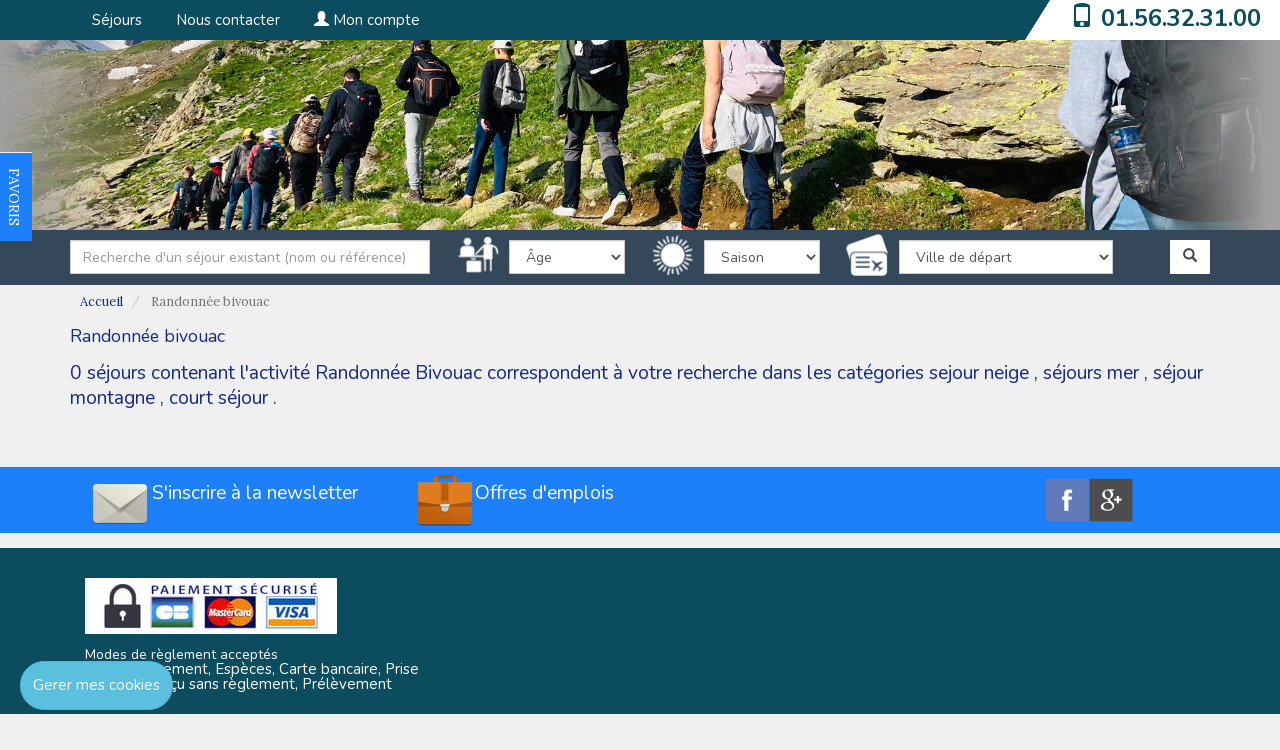

--- FILE ---
content_type: text/html; charset=UTF-8
request_url: https://reservations.kolo-vacances.com/randonnee-bivouac?currentPage=1&nbSejours=5&sortByPrice=up&nbSejourPage=10
body_size: 52830
content:
<!DOCTYPE html>
<html lang="fr">
<head>
		<meta charset="utf-8">
	<meta http-equiv="X-UA-Compatible" content="IE=edge">
	<title>Retrouvez tout l'offre de Randonnée Bivouac sur le site de KOLO VACANCES</title>
	<meta name="viewport" content="width=device-width, initial-scale=1">
	<meta name="description" content="">
	<meta name="author" content="KOLO VACANCES">
		    					<meta name="robots" content="index, follow"/>
		
            <link rel="canonical" href="https://reservations.kolo-vacances.com/randonnee-bivouac">    		
				
	
	<link rel="canonical" href="https://reservations.kolo-vacances.com/randonnee-bivouac">	<!-- Bootstrap css-->
	<link href="/assets/bootstrap/css/bootstrap.min.css" rel="stylesheet"
		  type="text/css">
	<link rel="stylesheet" href="/assets/select2-3.4.5/select2.css"/>
	<link rel="stylesheet"
		  href="/assets/bootstrap/sb-admin/css/ui-css/jquery.ui.datepicker.min.css"/>
	<!-- Fonts Charte -->
	<link href="/assets/bootstrap/fonts/font.css" rel="stylesheet" type="text/css">
	<link href="/assets/bootstrap/fonts/font-awesome.min.css" rel="stylesheet"
		  type="text/css">
	<link href="/assets/bootstrap/css/dataTables.css" rel="stylesheet" type="text/css">
		<link href='https://fonts.googleapis.com/css?family=Nunito:400,300,700'
		  rel='stylesheet' type='text/css'>
	<link href='https://fonts.googleapis.com/css?family=Lora:400,700'
		  rel='stylesheet' type='text/css'>
	<!-- Style Custom CSS -->
													<link href="/assets/template/default/style.css" rel="stylesheet" type="text/css">
					<link href="/assets/template/config/style_config.css" rel="stylesheet" type="text/css">
										<link rel="shortcut icon" href="/assets/template/config/13508182235c800873613d13.80515410.jpg"/>
				<link href="/assets/css/univers.css" rel="stylesheet" type="text/css">
	
		<!--<link href="/assets/css/styles-mutu.css" rel="stylesheet" type="text/css">-->
	<!-- HTML5 Shim and Respond.js IE8 support of HTML5 elements and media queries -->
	<!-- WARNING: Respond.js doesn't work if you view the page via file:// -->
	<!--[if lt IE 9]>
	<script src="https://oss.maxcdn.com/html5shiv/3.7.2/html5shiv.min.js"></script>
	<script src="https://oss.maxcdn.com/respond/1.4.2/respond.min.js"></script>
	<![endif]-->
			            <script type="application/ld+json">
            [
                {
                    "@context": "http://schema.org",
                    "@type": "Product",
				    "url" : "https://reservations.kolo-vacances.com/randonnee-bivouac?currentPage=1&amp;nbSejourPage=10&amp;nbSejours=5&amp;sortByPrice=up",
                    "additionalType" : [""],
                    "brand" : "KOLO VACANCES",
                    "name" : "KOLO VACANCES",
                    "logo" : "assets/img/uploads/organisateur/35-83206-LOGO-KOLO-SOUS.png",
				                        "description" : "",
                    "sku" : "Randonnée Bivouac",
                    "image" : "",                    "offers": {
                        "@type": "AggregateOffer",
                        "highPrice": "1020.00",
                        "lowPrice": "1020.00",
                        "offerCount": "0",
                        "offers": [
                                                    ],
                        "priceCurrency" : "EUR"
                    },
				    "mpn": []
                                    },
                {
                    "@context": "http://schema.org",
                    "@type": "webPage",
                                        "breadcrumb" : "Accueil > Randonnée bivouac"
                                    }
            ]
        </script>
    	
	<style>
		.newMenu .dropdown-menu .sub-menu {
			left: 100%;
			position: absolute;
			top: 0;
			visibility: hidden;
			margin-top: -1px;
		}
		
		.newMenu .dropdown-menu li:hover .sub-menu {
			visibility: visible;
		}
		
		.newMenu .dropdown:hover .dropdown-menu {
			display: block;
		}
		
		.actuBrochureContainer {
			height: 467px;
		}
		
		.actuBrochureContainer > div, .actuBrochureContainer > div > div {
			height: 100%;
		}
		
		.actuBrochureContainer > div > div {
			padding-top: 10%;
		}
		
		.imgBrochure {
			margin: auto;
			max-height: 80%;
		}
		
		.imgActus {
			margin: auto;
			max-height: 70%;
		}
		
		@media (max-width: 767px) {
				/* xs */
			.bgimage-inside {
				padding-top: 22%;
				position: relative;
			}
			
			.container-logo {
				position: absolute;
				top: 50px;
			}
			
			/* Module tÃ©lÃ©phone top droit */
			.telephone {
				background: #ffffff none repeat scroll 0 0;
				color: #0b4c5f;
				font-size: 1.5em;
				font-weight: bold;
				margin-right: -15px;
				padding-bottom: 7px;
				padding-top: 1px;
				text-align: center;
				width: 230px;
			}
			
			/* Biseau bandeau tÃ©lÃ©phone */
			.biseau {
				border-color: transparent transparent #FFFFFF;
				border-style: solid;
				border-width: 0 0 42px 25px;
				float: left;
				height: 0;
				margin-right: 0;
				padding: 0;
				position: relative;
			}
			
			.espace-liens {
				color: #fff;
				display: block;
				font-size: 0.9em !important;
				line-height: 20px;
				margin-top: 13px;
				text-align: left !important;
			}
			
			
			.actuBrochureContainer {
				height: auto;
			}
			
			.actuBrochureContainer > div, .actuBrochureContainer > div > div {
				height: auto;
			}
			
			.actuBrochureContainer > div > div {
				padding-top: 10%;
			}
			
			.imgBrochure {
				margin: auto;
				max-height: 250px;
			}
			
			.imgActus {
				margin: auto;
				max-height: 250px;
			}
			.telLayout {
				line-height: 44px;
			}
		}
		
		@media (min-width: 768px) and (max-width: 991px) {
			/* sm */
			.container-logo {
				position: absolute;
				top: 50px;
			}
			
			/* Module tÃ©lÃ©phone top droit */
			.telephone {
				background: #FFFFFF none repeat scroll 0 0;
				color: #0B4C5F;
				font-size: 1.5em;
				font-weight: bold;
				margin-right: -15px;
				padding-top: 1px;
				padding-bottom: 7px;
				text-align: center;
				width: 230px;
			}
			
			/* Biseau bandeau tÃ©lÃ©phone */
			.biseau {
				border-color: transparent transparent #FFFFFF;
				border-style: solid;
				border-width: 0 0 42px 25px;
				float: left;
				height: 0;
				margin-right: 0;
				padding: 0;
				position: relative;
			}
			
			/* nav bar collapse */
			.navbar-header {
				float: none;
			}
			
			.navbar-toggle {
				display: block;
			}
			
			.navbar-collapse {
				border-top: 1px solid transparent;
				box-shadow: inset 0 1px 0 rgba(255, 255, 255, 0.1);
			}
			
			.navbar-collapse.collapse {
				display: none !important;
			}
			
			.navbar-nav {
				float: none !important;
				margin: 7.5px -15px;
			}
			
			.navbar-nav > li {
				float: none;
			}
			
			.navbar-nav > li > a {
				padding-top: 10px;
				padding-bottom: 10px;
			}
			
			.navbar-text {
				float: none;
				margin: 15px 0;
			}
			
			/* since 3.1.0 */
			.navbar-collapse.collapse.in {
				display: block !important;
			}
			
			.collapsing {
				overflow: hidden !important;
			}
			
			.espace-liens {
				color: #fff;
				display: block;
				font-size: 0.9em !important;
				line-height: 20px;
				margin-top: 13px;
				text-align: left !important;
			}
			
			.actuBrochureContainer {
				height: auto;
			}
			
			.actuBrochureContainer > div, .actuBrochureContainer > div > div {
				height: auto;
			}
			
			.actuBrochureContainer > div > div {
				padding-top: 10%;
			}
			
			.imgBrochure {
				margin: auto;
				max-height: 250px;
			}
			
			.imgActus {
				margin: auto;
				max-height: 250px;
			}
			
		}
		
		@media (min-width: 992px) and (max-width: 1199px) {
			/* md */
			.header {
				background-size: 100% auto !important;
				padding-top: 10% !important;
			}
			
			.bgimage-inside {
				padding-top: 8%;
				position: relative;
			}
			
			.logo-other-screens {
				top: 50px;
				margin-left: -15px;
			}
			
			.container-logo {
				position: absolute;
				top: 50px;
			}
			
			/* Module tÃ©lÃ©phone top droit */
			.telephone {
				background: #FFFFFF none repeat scroll 0 0;
				color: #0B4C5F;
				font-size: 1.5em;
				font-weight: bold;
				margin-right: -15px;
				padding-top: 1px;
				padding-bottom: 2px;
				text-align: center;
				width: 220px;
			}
			
			/* Biseau bandeau tÃ©lÃ©phone */
			.biseau {
				border-color: transparent transparent #ffffff;
				border-style: solid;
				border-width: 0 0 37px 15px;
				float: left;
				height: 0;
				margin-right: 0;
				padding: 0;
				position: relative;
			}
			
			.espace-liens {
				color: #fff;
				display: block;
				font-size: 1.1em !important;
				line-height: 20px;
				margin-top: 13px;
				text-align: left !important;
			}
			
		}
		
		@media (min-width: 1200px) {
			/* lg */
			.header {
				background-size: 100% auto !important;
				padding-top: 10% !important;
			}
			
			.bgimage-inside {
				padding-top: 8%;
				position: relative;
			}
			
			.logo-other-screens {
				top: 50px;
				margin-left: -15px;
			}
			
			.container-logo {
				position: absolute;
				top: 50px;
			}
			
			.menu-top-header {
				margin-left: 20px;
			}
			
			/* Module tÃ©lÃ©phone top droit */
			.telephone {
				background: #FFFFFF none repeat scroll 0 0;
				color: #0B4C5F;
				font-size: 1.5em;
				font-weight: bold;
				margin-right: -15px;
				padding-top: 1px;
				padding-bottom: 5px;
				text-align: center;
				width: 230px;
			}
			
			/* Biseau bandeau tÃ©lÃ©phone */
			.biseau {
				border-color: transparent transparent #FFFFFF;
				border-style: solid;
				border-width: 0 0 40px 25px;
				float: left;
				height: 0;
				margin-right: 0;
				padding: 0;
				position: relative;
			}
			
			.espace-liens {
				color: #fff;
				display: block;
				font-size: 1.2em !important;
				line-height: 20px;
				margin-top: 13px;
				text-align: left !important;
			}
			
			.service-bar-mid-item-1 {
				padding-left: 20px;
			}
			
			.service-bar-mid-item-2 {
				padding-left: 20px;
			}
			
		}
			
	</style>
</head>
<body data-spy="scroll" data-target="navbar-defile">
	<input type="hidden" id="gtm" value="&quot;&quot;"/>
	<div id="gtm-insert">

	</div>
	<input type="hidden" id="codetracking" value="&quot;&quot;"/>
	<input type="hidden" id="gtmHeader" value="&quot;&quot;"/>






<!-- CONTAINER PRINCIPAL -->
<div id="wrapper" class="container-fluid">
	<!-- HEADER -->
	<header class="fixe row">
		<div class="header">
			
			<!-- BARRE MENU -->
			<nav class="navbar-default" role="navigation" id="navbar-defile">
				<div class="container">
					<!-- Navbar-header -->
					<div class="navbar-header">
						<div class="bouton-mobile">
							<button class="navbar-toggle bandeauBgColorTwo" type="button" data-toggle="collapse"
									data-target="#menu-navigation">
  								<span class="sr-only">
  									Toggle navigation
  								</span>
								<span class="icon-bar">
  								</span>
								<span class="icon-bar">
  								</span>
								<span class="icon-bar">
  								</span>
							</button>
						</div>
					</div><!-- End Navbar-header -->
					<input type="hidden" id="userType"
						   value=""/>
					
																															<div class="collapse navbar-collapse newMenu" id="menu-navigation">
								<!-- Navbar-collapse -->
								<ul class="nav navbar-nav">
																			
																					<li class="menu-top-header">
												<a href="https://reservations.kolo-vacances.com/sejour-ete-2019-1"><span class=""></span>
													Séjours
												</a>
											</li>
																			
																			
																					<li class="menu-top-header">
												<a href="https://reservations.kolo-vacances.com/nous-contacter.html"><span class=""></span>
													Nous contacter
												</a>
											</li>
																			
																		
									<li class="menu-top-header">
																				<a href="/espace-personnel/connexion.html"
										   class=""><span class="glyphicon glyphicon-user"></span>
																							Mon compte
																					</a>
									</li>
									<li>
																			</li>
								</ul>
															</div><!-- End navbar-collapse -->
															</div>
			</nav>
			
			<!-- Top bandeau -->
			<div id="bandeau" class="bandeau pull-right col-sm-12 col-xs-12 col-md-12 col-lg-12">
				<div class="biseau"></div>
												
				<div class="telephone pull-right colorBandeauOne bandeauTelephone"><span
							class="glyphicon glyphicon-phone hidden-xs hidden-sm colorBandeauOne"></span> <span
							class="colorBandeauOne"><a class="colorBandeauOne telLayout"
													   href="tel:0156323100">01.56.32.31.00</a></span></div>
			</div><!-- End Top bandeau -->
			
			<!-- LOGO  -->
			<!-- Logo orga version xs et sm -->
									
			<!-- End Logo orga version xs -->
			
			<div class="container">
					<div class="container-logo col-lg-9 col-md-9 col-sm-9 hidden-xs">
                        												<!-- TITRE SEO -->
											</div>
			
			</div>
			
			<div class="bgimage-inside">
																
				
				
				
								
				
				<div class="verticalfavoris btn-success">
					
					<ul>
						<li class="hidden-xs listFavoris">
							<h3 class="bgColorBouton"> FAVORIS</h3>
							<div class="content-favoris favoHover">
								<!--<p> <span class="glyphicon glyphicon-bookmark"></span>Contenu panneau des favoris.</p>-->
							</div>
						</li>
						
						<li class="hidden-sm hidden-lg hidden-md">
							
							<h3 class="bgColorBouton"><a data-toggle='modal' data-target='#modalFavoris' href=''
														 style="color:#ffffff;"> FAVORIS</a></h3>
							<div class="content-favoris favoHover">
								<!--<p> <span class="glyphicon glyphicon-bookmark"></span>Contenu panneau des favoris.</p>-->
							</div>
						</li>
					</ul>
				
				
				</div>
			</div>
		</div>
	</header><!-- End header -->

	<style>
    .titres-resultat-recherche p{
        color : #172983 !important;
        line-height: normal !important;
    }
    .wysiwyg-content .full-content {
        max-height: 200px;
        overflow: hidden;
        transition: max-height 0.5s ease;
    }
    .wysiwyg-content.expanded .full-content {
        max-height: none;
    }
    .toggle-more,
    .toggle-less {
        margin-top: 10px;
    }
    .d-none {
        display: none;
    }
@media (max-width: 767px) { /* xs */ 
    .prix-block-recherche{
      margin-right:10px;
    }

    
    .complet-recherche {
        width: 90%;
    }
    .etiq-age-recherche {
    float: right;

    position: absolute;

    width: auto;
    right:15px;
}
}
@media (min-width: 768px) { /* sm */ 
    .complet-recherche {
        width: 90%;
    }
    .bouton-dec-recherche{
      position:absolute;bottom:10px;right:10px;
    }
    .etiq-age-recherche {
    float: right;
    position: absolute;
    width: auto;
    right:15px;
}
}
@media (min-width: 992px){ /* md lg */
   .descrip-bonplan-recherche{
        margin-left:-10px;
    }
    .image-block{
        padding-right:0px !important;
    }

    .search-left {
      margin-right: -7px;
    }

    .search-right {
      margin-left: -7px;
    }
    .complet-recherche {
        width: 84%;
    }
    .bouton-dec-recherche{
      position:absolute;bottom:10px;right:10px;
    }
    .etiq-age-recherche {
    float: right;

    position: absolute;

    width: auto;
    right:0px;
}
}

</style>
<link rel="stylesheet" type="text/css" href="/assets/css/responsive-searchDiv.css">
    <!-- MOTEUR DE RECHERCHE -->
    <style>
    @media (max-width: 767px) { /* xs */ 
        .saison-block {
            /*padding-left:1px !important;*/
        }
    }
    @media (min-width: 768px) { /* sm */ 
      
    }
    @media (min-width: 992px){ /* md lg */
        .select-activite{
          padding-left:16px;
        }

        .select-categ{
          padding-left:10px;
        }
    }

    </style>
                                                            

        <button id="searchToggle" class="btn btn-success btn-process-cmd-one btn-block" onclick="toggler('searchForm');"><i class="fa fa-search"></i></button>
        <form id="searchForm" name="form_rechercheSejourAvancee" class="hiddenForm" action="/resultatrecherche" method="GET" role="form">
        <input type="hidden" id="searchPath" value="/ajaxSearch" />
        <input type="hidden" id="libelleGlobal" value=""/>
        <input type="hidden" id="libelleAge" value=""/>
        <input type="hidden" id="libelleVille" value=""/>
        <input type="hidden" id="libelleActivite" value=""/>
        <input type="hidden" id="libelleSaison" value=""/>
        <input type="hidden" id="libelleRegion" value=""/>
        <input type="hidden" id="libellePays" value=""/>
        <section id="recherche" class="row">
            <div class="moteur-bandeau pull-left"><!-- 1ère barre de recherche -->
                <div class="col-xs-12 col-sm-12 col-md-12">
                <div class="container barre-icone-1">
                    <div class="row">
                                                <div class="col-xs-6 col-sm-6 col-md-4 col-lg-4">
                            <input id="searchSejour" class="form-control ui-autocomplete-input" type="text" placeholder="Recherche d'un séjour existant (nom ou référence)" name="searchSejour" autocomplete="off" >
                        </div>
                                                                        <div class="col-sm-6 col-xs-6 col-md-2 col-lg-2">
                            <div class='row'>
                                <div class="hidden-xs col-sm-2 col-md-3 col-lg-3">
                                    <img src="/assets/img/icon/age-icone.png" alt="icône âge" class="img ville-icone icon-recherche"/>
                                </div>
                                <div class="col-xs-12 col-sm-10 col-md-9 col-lg-9">
                                    <div class="btn-default selectMutual">
                                        <select id="ageSearch" name="ageSearch" class="selectSearch form-control">

                                            <option value="">&#194;ge</option>
                                                                                            <option class='btn-custom-search' value=6 >6</option>
                                                                                            <option class='btn-custom-search' value=7 >7</option>
                                                                                            <option class='btn-custom-search' value=8 >8</option>
                                                                                            <option class='btn-custom-search' value=9 >9</option>
                                                                                            <option class='btn-custom-search' value=10 >10</option>
                                                                                            <option class='btn-custom-search' value=11 >11</option>
                                                                                            <option class='btn-custom-search' value=12 >12</option>
                                                                                            <option class='btn-custom-search' value=13 >13</option>
                                                                                            <option class='btn-custom-search' value=14 >14</option>
                                                                                            <option class='btn-custom-search' value=15 >15</option>
                                                                                            <option class='btn-custom-search' value=16 >16</option>
                                                                                            <option class='btn-custom-search' value=17 >17</option>
                                                                                                                                                                           </select>
                                    </div>
                                </div>
                            </div>
                        </div>
                                                                                                          <div class="col-xs-6 col-sm-6 col-md-2 col-lg-2"> <!-- pull-left -->
                        <div class='row'>
                                <div class="hidden-xs col-sm-2 col-md-3 col-lg-3">
                                    <img src="/assets/img/icon/saison-icone.png" alt="icône âge" class="img ville-icone icon-recherche"/>
                                </div>
                                <div class="col-xs-12 col-sm-10 col-md-9 col-lg-9 saison-block">
                        
                            <div class="btn-default selectMutual">
                                <select id="periodeDepartSearch" name="periodeDepartSearch" class="selectSearch form-control">
                                    <option value="">Saison</option>

                                        
                                                                    </select>
                            </div>
                        </div>
                    </div>
                    

                    </div>
                                        <div class="col-xs-6 col-sm-6 col-md-3 col-lg-3"> <!-- pull-right -->
                                                    <div class='row'>
                                <div class="hidden-xs col-sm-2 col-md-2 col-lg-2">
                                    <img src="/assets/img/icon/ville-depart-icone.png" alt="icône âge" class="img ville-icone icon-recherche"/>
                                </div>
                                <div class="col-xs-12 col-sm-10 col-md-10 col-lg-10">
                                        <div class="btn-default selectMutual">
                                            <select id="villeDepartSearch" name="villeDepartSearch" class="selectSearch form-control">
                                                <option value="">Ville de départ</option>
                                                                                                    <option class='btn-custom-search' value=8 >BORDEAUX</option>
                                                                                                    <option class='btn-custom-search' value=94 >BREST</option>
                                                                                                    <option class='btn-custom-search' value=17 >LILLE</option>
                                                                                                    <option class='btn-custom-search' value=19 >LYON</option>
                                                                                                    <option class='btn-custom-search' value=20 >MARSEILLE</option>
                                                                                                    <option class='btn-custom-search' value=22 >MONTPELLIER</option>
                                                                                                    <option class='btn-custom-search' value=25 >NANTES</option>
                                                                                                    <option class='btn-custom-search' value=29 >PARIS</option>
                                                                                                    <option class='btn-custom-search' value=34 >RENNES</option>
                                                                                                    <option class='btn-custom-search' value=38 >TOULOUSE</option>
                                                
                                                                                            </select>
                                            
                                        </div> 
                                </div>
                            </div>
                                            </div>
                                                                     <div class="col-xs-12 col-sm-12 col-md-1 col-lg-1 pull-right">
                            <button type="submit" class="btn pull-right btnSearch" style="margin-bottom:9px;">
                                <i class="glyphicon glyphicon-search">
                                </i>
                            </button>
                        </div>
                                                                </div>
                   
               
                    
    			</div>
               

                <!-- 2 ème barre de recherche -->
    				
    		
            </div>

                


            </div>
        </section>
    </form>

        <div class="container">
                             

                            
                            
                                </div>
                                <!-- End Moteur bandeau -->

    <script type="text/javascript">
        function toggler(divId) {
            if($("#" + divId).hasClass('hiddenForm')){
                $("#" + divId).show(500);
                $("#" + divId).removeClass('hiddenForm');
                eTop = $('#recherche').offset().top;
            }else{
                $("#" + divId).hide(500);
                $("#" + divId).addClass('hiddenForm');
            }

        }
    </script>


    <div class="fixe row">
    <!-- Contenu -->
    <div class="row">
        <div class="container">
            <!-- Fil d'ariane -->
            <div class="ariane-resultat msgContainer">
                <ol class="breadcrumb" style="padding: 8px 2px;">
                    <li><a class="link" href="/">Accueil</a></li>
                         	                                                                                                        
                                 
                                    <li class="active">
                                                                                                                                    Randonnée bivouac
                                                                                                                        </li>
                                                         	                </ol>
            </div><!-- End Fil d'ariane  -->

        </div><!-- /.container -->
        <div class="container"><!-- Contenu de la page -->
			            <!-- Titre résultat de recherche -->
			            <div class="titres-resultat-recherche">
                
					                    <h1 class="descriptionCateg">
                       Randonnée bivouac                     </h1>
                    
                    <h2 class="titre-principal-recherche">
                                            0 séjours contenant l'activité Randonnée Bivouac correspondent à votre recherche dans les catégories 
                                                                                <a href="/sejour-neige">sejour neige</a>
                                                            ,
                                                                                                            <a href="/sejours-mer">séjours mer</a>
                                                            ,
                                                                                                            <a href="/sejour-montagne">séjour montagne</a>
                                                            ,
                                                                                                            <a href="/court-sejour-1">court séjour</a>
                                                                             .
                        <!-- FAQ -->
                                                                        <!-- End FAQ -->
                                                                        </div><!-- End Titre résultat de recherche -->
			
			
            

            <!-- Bloc résultats de recherche -->
			
            <div class="row col-sx-12 col-sm-12 col-md-12 pull-right">
                <!-- Pagination bas -->
                <div class="col-md-12">
                    <div class="barre-pagination pull-right">
                        <ul class="pagination">
                                                                            </ul>
                    </div><!-- End Pagination bas -->

                    <!-- FAQ -->
                                            
                                        <!-- End FAQ -->

                </div>
            </div>


            <!-- Retour haut de page  -->
		        </div> <!-- End col-md-8 -->

    </div><!-- End row -->
</div><!-- End row -->
	
			<!-- ESPACE LIBRE -->
							<section id="espace-libre" class="fixe row espace-libre noPrint">
				<div class="container">
					<div class="row">
						<div class="col-xs-12 col-sm-9 col-md-9 col-lg-10">
							<div class="row">
								<div class="icone col-xs-12 col-sm-4 col-md-4 col-lg-4">
									<img src="/assets/img/front/home/inscription-newsletter.png"
										 alt="Inscription à la newsletter"
										 class="icone img-responsive service-bar-mid-item-1"/>
									<a class='inscripNews' data-toggle='modal' data-target='#modalNewsletter' href=''>
										<span class="espace-liens">S'inscrire à la newsletter</span>
									</a>
								</div>
								<div class="icone col-xs-12 col-sm-4 col-md-4 col-lg-4">
									<img src="/assets/img/front/home/offres-emplois.png"
										 alt="Offres d'emploi" class="icone img-responsive service-bar-mid-item-2"/>
									<a href="/recrutement.html">
										<span class="espace-liens">Offres d'emplois</span>
									</a>
								</div>
							</div>
						</div>
						<div class="col-xs-12 col-sm-3 col-md-3 col-lg-2">
							<div class="icone-rs">
																																															<a href="https://www.facebook.com/kolovacances/">
												<img src="/assets/img/front/home/logo-facebook.png"
													 alt="Facebook" class="icone"/>
											</a>
																																									<a href="https://www.kolo-vacances.com">
												<img src="/assets/img/front/home/logo-google-plus.png"
													 alt="Google plus" class="icone"/>
											</a>
																																																																																				</div>
						</div>
						
											</div>
				</div>
			</section>
				<!-- End Espace Libre -->
		
								<!-- FAQ -->
				<!-- End FAQ -->

		<!-- BIG FOOTER -->
		<section id="big-footer" class="fixe row big-footer noPrint">
			<div class="container">
																																							<div class="col-xs-12 col-sm-6 col-md-4 col-lg-4">
					<div class="reassurance-index">
						<ul>
							
							<li><img src="/assets/img/front/home/reassurance.jpg"
									 alt="image réassurance" class="img-responsive"/>
							</li>
														<li> <span class="text-center">
                        Modes de règlement acceptés
                      </span>
								<br/>
								<span class="regl">
                        Chèque, Virement, Espèces, Carte bancaire, Prise en charge reçu sans règlement, Prélèvement
                      </span>
							</li>
						</ul>
					</div>
				</div>
		</section><!-- End Big Footer -->
		
				  <!-- FOOTER -->
		<section id="footer" class="fixe row noPrint">
			<footer class="footer-bg">
				<div class="container footer">
					<div class="col-xs-12 col-sm-2 col-md-2 col-lg-2">
						<a href="/cgv">
							C.G.V
						</a>
					</div>
					<div class="col-xs-12 col-sm-3 col-md-3 col-lg-3">
						<a href="/mentions-legales.html">
							Mentions Légales
						</a>
					</div>
					<div class="col-xs-12 col-sm-3 col-md-3 col-lg-3">
						<a href="/plan-site.html">
							Plan du site
						</a>
					</div>
					<div class="col-xs-12 col-sm-2 col-md-2 col-lg-2">
						<a href="/back/accueil">
							Espace Professionnels
						</a>
					</div>
					<div class="col-xs-12 col-sm-2 col-md-2 col-lg-2">
						<a href="/nous-contacter.html">
							Nous contacter
						</a>
					</div>
				</div>
				<div class="row col-xs-12 col-sm-12 col-md-12">
					
					<p class="text-center">Réalisation <a href="https://www.cubiq.fr/" target="_blank">Cubiq</a> -
						Solution <a href="https://www.vackelys.fr/" target="_blank">Vackélys</a></p>
					<br/>
				</div>
			</footer>
		</section><!-- End Footer -->
				  <!-- fenêtre modale pour inscription de newsletter -->
		<div class="modal fade" id="modalNewsletter">
			<div class="modal-dialog modal-lg">
				<div class="modal-content"
					 style="background-image: url('/assets/img/front/abonnez-vous-newsletter.jpg') !important;background-repeat:no-repeat;">
					<form id="formNewsLetter" class="text-darkblue" style="margin-bottom:30px;border: 1px solid #777;"
						  action="/newsletterInscription" method="post">
						<div class="modal-header">
							<button type="button" class="close" data-dismiss="modal" aria-hidden="true">×</button>
							<span class="text-center"><h4
										class="modal-title"><strong>ABONNEZ-VOUS A NOTRE NEWSLETTER</strong></h4></span>
						</div>
						<div class="modal-body">
							<div class="row" style="margin-bottom:5px;">
								<div class="col-lg-1 col-md-1 hidden-xs hidden-sm"></div>
								<div class="col-sm-12 col-xs-12 col-lg-3 col-md-3">
									<span class="required">Civilité*</span>
								</div>
								<div class="col-sm-12 col-xs-12 col-lg-6 col-md-6">
									<select id="civiliteNewsletter" class="form-control" name="civiliteNewsletter">
										<option value="">Choisissez une civilité</option>
										<option value="M">M</option>
										<option value="Mme">Mme</option>
									</select>
								</div>
							</div>
							<div class="row" style="margin-bottom:5px;">
								<div class="col-lg-1 col-md-1 hidden-xs hidden-sm"></div>
								<div class="col-sm-12 col-xs-12 col-lg-3 col-md-3">
									<span class="required">Nom*</span>
								</div>
								<div class="col-sm-12 col-xs-12 col-lg-6 col-md-6">
									<input id="nomNewsletter" class="form-control" type="text" name="nomNewsletter">
								</div>
							</div>
							<div class="row" style="margin-bottom:5px;">
								<div class="col-lg-1 col-md-1 hidden-xs hidden-sm"></div>
								<div class="col-sm-12 col-xs-12 col-lg-3 col-md-3">
									<span class="required">Prénom*</span>
								</div>
								<div class="col-sm-12 col-xs-12 col-lg-6 col-md-6">
									<input id="prenomNewsletter" class="form-control" type="text"
										   name="prenomNewsletter">
								</div>
							</div>
							<div class="row" style="margin-bottom:5px;">
								<div class="col-lg-1 col-md-1 hidden-xs hidden-sm"></div>
								<div class="col-sm-12 col-xs-12 col-lg-3 col-md-3">
									<span class="required">Adresse mail*</span>
								</div>
								<div class="col-sm-12 col-xs-12 col-lg-6 col-md-6">
									<input id="emailNewsletter" class="form-control" type="text" name="emailNewsletter">
								</div>
							</div>
							<div class="row" style="margin-bottom:5px;">
								<div class="col-lg-1 col-md-1 hidden-xs hidden-sm"></div>
								<div class="col-sm-12 col-xs-12 col-lg-3 col-md-3">
									<span class="required">Confirmez votre adresse mail*</span>
								</div>
								<div class="col-sm-12 col-xs-12 col-lg-6 col-md-6">
									<input id="email2Newsletter" class="form-control" type="text"
										   name="email2Newsletter">
								</div>
							</div>
							<div class="row" style="margin-bottom:5px;">
								<div class="col-lg-1 col-md-1 hidden-xs hidden-sm"></div>
								<div class="col-sm-12 col-xs-12 col-lg-3 col-md-3">
									<span class="required">Adresse</span>
								</div>
								<div class="col-sm-12 col-xs-12 col-lg-6 col-md-6">
									<input id="adresseNewsletter" class="form-control" type="text"
										   name="adresseNewsletter">
								</div>
							</div>
							<div class="row" style="margin-bottom:5px;">
								<div class="col-lg-1 col-md-1 hidden-xs hidden-sm"></div>
								<div class="col-sm-12 col-xs-12 col-lg-3 col-md-3">
									<span class="required">Complément d'adresse</span>
								</div>
								<div class="col-sm-12 col-xs-12 col-lg-6 col-md-6">
									<input id="compAdrNewsletter" class="form-control" type="text"
										   name="compAdrNewsletter">
								</div>
							</div>
							<div class="row" style="margin-bottom:5px;">
								<div class="col-lg-1 col-md-1 hidden-xs hidden-sm"></div>
								<div class="col-sm-12 col-xs-12 col-lg-3 col-md-3">
									<span class="required">Code postal</span>
								</div>
								<div class="col-sm-12 col-xs-12 col-lg-6 col-md-6">
									<input id="cpNewsletter" class="form-control" type="text" name="cpNewsletter">
								</div>
							</div>
							<div class="row" style="margin-bottom:5px;">
								<div class="col-lg-1 col-md-1 hidden-xs hidden-sm"></div>
								<div class="col-sm-12 col-xs-12 col-lg-3 col-md-3">
									<span class="required">Ville</span>
								</div>
								<div class="col-sm-12 col-xs-12 col-lg-6 col-md-6">
									<input id="villeNewsletter" class="form-control" type="text" name="villeNewsletter">
								</div>
							</div>
							<div class="row" style="margin-bottom:5px;">
								<div class="col-lg-1 col-md-1 hidden-xs hidden-sm"></div>
								<div class="col-sm-12 col-xs-12 col-lg-3 col-md-3">
									<span class="required">Pays</span>
								</div>
								<div class="col-sm-12 col-xs-12 col-lg-6 col-md-6">
									<select id="paysNewsletter" class="form-control" name="paysNewsletter">
										<option value="">Choisissez un pays</option>
									</select>
								</div>
							</div>
							<br/>
							
							<div class="row" style="margin-bottom:5px;">
								<div class="col-lg-1 col-md-1 hidden-xs hidden-sm">
								</div>
								<div class="col-sm-12 col-xs-12 col-lg-3 col-md-3">
									<span class="required">Captcha</span>
								</div>
								<div class="col-sm-12 col-xs-12 col-lg-6 col-md-6">
									<div id="captcha-wrap">
										<div class="captcha-box">
                                            <span id="codeCaptcha"><img id="imgCaptcha"
																		data="/assets/captcha/"
																		src=""></span>
										</div>
										<div class="row" style="margin-left:0px !important;">
											<div class="text-box col-lg-6">
												<label>Saisissez le mot</label>
												<input name="captcha-code" type="text" id="captcha-code">
											</div>
											<div class="captcha-action col-lg-6">
												<img src="/assets/img/front/home/refresh.jpg"
													 alt="" id="captcha-refresh"/>
											</div>
										</div>
									
									
									</div>
								</div>
							
							</div>
							<br/>
							<div class="row">
								<div class="col-lg-1 col-md-1 hidden-xs hidden-sm"></div>
								<div class="col-sm-12 col-xs-12 col-lg-10 col-md-10">
									<p>A l'issue de l'envoie de ce formulaire un compte client sera créer
										automatiquement. Vous recevrez de notre part un email vous précisant vos
										identifiants d'accès. Vous pourrez alors modifier vos préférences de contact</p>
								</div>
							</div>
							<div class="row" style="margin-bottom:5px;">
								<div class="col-lg-4 col-md-4 hidden-xs hidden-sm"></div>
								<div class="col-sm-12 col-xs-12 col-lg-8 col-md-8">
									<input id="entitymaitreNewsletter" type="checkbox" value="1"
										   name="entitymaitreNewsletter"> &nbsp;&nbsp;
									J'accepte de recevoir la newsletter de KOLO VACANCES
								</div>
							</div>
							<div class="row" style="margin-bottom:5px;">
								<div class="col-lg-4 col-md-4 hidden-xs hidden-sm"></div>
								<div class="col-sm-12 col-xs-12 col-lg-8 col-md-8">
									<input id="partenaireNewsletter" type="checkbox" value="1"
										   name="partenaireNewsletter"> &nbsp;&nbsp;
									J'accepte de recevoir la newsletter des partenaires de KOLO VACANCES
								</div>
							</div>
						
						</div>
						<div class="modal-footer">
							<div class="row pull-left" style='margin-left: 5px;'>
								<div id="result" class="text-success"></div>
								<div id="error" class="text-danger"></div>
							</div>
							<button type="submit" class="btn btn-success btn-process-cmd-one">Confirmer</button>
							<button type="button" class="btn btn-process-cmd-two" data-dismiss="modal">Fermer</button>
						</div>
					</form>
				</div>
			</div>
		</div><!-- fin fenêtre modale -->
		
		
			  <!-- fenêtre modale pour favoris -->
		<div class="modal fade" id="modalFavoris">
			<div class="modal-dialog">
				<div class="modal-content">
					<div class="modal-header">
						<button type="button" class="close" data-dismiss="modal"><span aria-hidden="true">&times;</span><span
									class="sr-only">Close</span></button>
						<h5 class="modal-title" id="myModalLabel">FAVORIS</h5>
					</div>
					<div class="modal-body content-favoris-modal">
					
					</div>
					<div class="modal-footer footerFavoris">
					
					</div>
				</div>
			</div>
		</div><!-- fin fenêtre modale -->
					<style>
    #modalGererCookies .btn {
        color: black !important;
    }
    #modalGererCookies .active {
        color: white !important;
    }
    #modalGestionCookies, #modalGestionCookies .modal-dialog {
        width:400px;
        position: fixed;
        margin: auto;
        left: 10px;
        bottom: 50px;
    }
    .cookieButtonsBlock {
        text-align: center;
        margin-top:15px;
        margin-bottom: 25px;
    }
    .cookieButtonsBlock button{
        max-width: 85px;
    }
    #modalGererCookies a, #modalGestionCookies a  {
        text-decoration: underline;
    }
    @media (max-width: 767px) {
        .logocookies
        {
            display: none;
        }
        #modalGestionCookies, #modalGestionCookies .modal-dialog {
            width:auto;
        }
        .cookieButtonsBlock {
            margin-top:5px;
            margin-bottom: 5px;
        }
    }
    @media (min-width: 768px) and (max-width: 991px) {
        .logocookies
        {
            display: none;
        }
        #modalGestionCookies, #modalGestionCookies .modal-dialog {
            width:auto;
        }
        .cookieButtonsBlock {
            margin-top:5px;
            margin-bottom: 5px;
        }
    }
    @media (min-width: 992px) and (max-width: 1199px) {

    }

</style>
<div class="modal fade" id="modalGestionCookies" style="">
        <div class="modal-dialog">
            <div class="modal-content">
                <div class="modal-body">
                    <div>
                        <div class="logocookies" style="text-align: center;">
                            <img src="/assets/img/uploads/organisateur/35-83206-LOGO-KOLO-SOUS.png" loading="lazy" style="max-width:300px;max-height:200px;" alt="KOLO VACANCES"/>
                        </div>
                        <div style="text-align: justify;">
                            Nous utilisons des cookies nécessaires au bon fonctionnement du site, ainsi que d'autres permettant de réaliser des analyses pour optimiser votre expérience.
                            Votre consentement peut être retiré à tout moment.
                            Consultez notre politique de protection des données personnelles dans nos <a href="/mentions-legales.html">mentions légales.</a>

                        </div>

                    </div>

                    <div class="cookieButtonsBlock">
                        <button type="button" class="navigate-without-accepting btn btn-info btn-cookies" data-dismiss="modal">Je refuse</button>
                        <button type="button" class="btn btn-info btn-cookies" data-toggle='modal' data-target='#modalGererCookies' href='#' data-dismiss="modal">Je choisis</button>
                        <button type="button" class="navigate-accepting btn btn-info btn-cookies" data-dismiss="modal">J'accepte</button>
                    </div>
                </div>
                <div>

                </div>
            </div>
        </div>
    </div>
    <div class="modal fade" id="modalGererCookies">
        <div class="modal-dialog modal-lg">
            <div class="modal-content">
                <div class="modal-header" style="text-align: center">
                    GERER MES COOKIES
                </div>
                <div class="modal-body">
                    <div style="padding: 20px;">
                        <div class="row">
                            <div class="col-lg-12">
                                Nous utilisons des cookies interne au site notamment pour assurer le suivi de votre réservation et la pérénité de votre connexion à votre compte client.
                                Aucune données ne sont transférées à des tiers externes.<br/>
                                Nous utilisons également des traceurs de mesure d'audience via l'outil Google Tag Manager qui nous permet de mesurer notre audience via Analytics mais également pour gérer l'audience de nos réseaux sociaux.
                                Dans ce cadre certaines de vos données peuvent être transmises à des tiers externes. Vous pouvez autoriser ou refuser tout ou partie de ces traitements de données qui sont basés sur votre consentement,
                                à l'exception des cookies et/ou traceurs nécessaires au fonctionnement de ce site. <br/><br/>
                                Pour en savoir plus, consultez notre politique de protection des données personnelles dans nos <a href="/mentions-legales.html">mentions légales.</a><br/>
                            </div>
                        </div>
                        <br/>
                        <div class="row">
                            <div class="col-lg-12">
                                Cookies tracking:
                                <div class="btn-group">
                                    <button data-type="C" id="acceptC" class="btn btn-default accept">ON</button>
                                    <button data-type="C" id="refuseC" class="btn btn-default refuse">OFF</button>
                                </div>
                                <br/>
                                                                                                
                            </div>
                        </div>
                    </div>
                </div>
                <div class="modal-footer">
                    <button id="saveCookies" type="button" class="btn btn-default" data-dismiss="modal">Fermer</button>
                </div>
            </div>
        </div>
    </div>
<div> <span> <a style="font-size:15px; margin: 10px 20px; border-radius: 30px !important; position:fixed; bottom:0px; left:0px; padding: 13px 0px !important;" class="btn btn-gerer-cookies btn-cookies btn-info" data-toggle='modal' data-target='#modalGererCookies' href='#' ><span style="padding: 12px;">Gerer mes cookies</span> </a></span></div>
			<input type="hidden" id="mapjslink" value="assets/js/front/new-mapbox.js"/>
		

		<input type="hidden" id="rechercheSejour" value="/rechercheSejour"/>
		<input type="hidden" id="pathSejour" value="/rechercheSejour"/>
		<input id="modifierSejourPath" value="/sejour" type="hidden"/>
		<input type="hidden" id="idSejour" value="0"/>
		<input type="hidden" id="pathSaveFavoris" value="/checkAllFavorisPerso"/>
		
		<p class="hidden urlLogin">/espace-personnel/connexion.html</p>
		<p class="hidden urlRemoveAjaxFavoris">/removeFavori</p>
		<p class="hidden urlRemoveAjaxFavorisPerso">/deletefavorisperso</p>
		<p class="hidden urlCheclAllFavorisPerso">/checkAllFavorisPerso</p>
	
</div><!-- End wrapper principal -->
<input type="hidden" name="checkUsernamePath" value="/checkUniqueUsername"/>
<input type="hidden" id="pathGetPays" name="pathGetPays" value="/getAllPays"/>
<input type="hidden" id="pathGetClientFavoris" name="pathGetClientFavoris"
	   value="/getFavorisOfClient"/>

<input type="hidden" id="pathCaptchaCode" name="pathCaptchaCode" value="/getCaptchaCodes"/>
<input type="hidden" id="checkCaptchaCode" name="checkCaptchaCode" value="/ckeckCaptchaCode"/>

	<div id="waitFront" class="loaderFront mainFront" style="display:none" >
		<div class="innerFront">
			<div class="loader-spinner themed-background hidden-lt-ie10">
								<img src="/assets/img/uploads/organisateur/35-83206-LOGO-KOLO-SOUS.png" alt="KOLO VACANCES" style="max-width:300px;max-height:300px;" />

			</div>
			<h3 class="text-primary visible-lt-ie10" style="margin-left: 10px;"><strong>Nous traitons actuellement votre demande, nous vous remercions de patienter..</strong></h3>
			<div class="spinLoader"></div>
		</div>
	</div>
		
	<script type="text/javascript">
        function formatNumber(nbr, returnFloat = false, dec = 2) {
            return returnFloat
                ? (nbr ? parseFloat((Math.round(parseFloat(nbr) * 100) / 100).toFixed(dec)) : parseFloat(0))
                : (nbr ? (Math.round(nbr * 100) / 100).toFixed(dec) : parseFloat("0").toFixed(dec));
        }
	</script>
	<!-- jQuery (necessary for Bootstrap's JavaScript plugins) -->
	<script src="https://ajax.googleapis.com/ajax/libs/jquery/1.11.2/jquery.min.js"></script>
	
		
		<script type="text/javascript">
        if (self != top) {
            $('.header').remove();
            $('.ariane-resultat').remove();

			if (self != top) {
				var cssId = 'myCss';  // you could encode the css path itself to generate id..
				if (!document.getElementById(cssId))
				{
					var head  = document.getElementsByTagName('head')[0];
					var link  = document.createElement('link');
					link.id   = cssId;
					link.rel  = 'stylesheet';
					link.type = 'text/css';
					link.href = '/assets/css/iframeStylesheet.css';
					link.media = 'all';
					head.appendChild(link);
				}

				var jsId = 'myJS';  // you could encode the css path itself to generate id..
				if (!document.getElementById(jsId))
				{
					var body  = document.getElementsByTagName('body')[0];
					var script  = document.createElement('script');
					script.id   = jsId;
					script.type = 'text/javascript';
					script.src = '/assets/js/iframeStylesheet.js';
					body.appendChild(script);
				}
			}
        }
	</script>
	
	<!-- Include all compiled plugins (below), or include individual files as needed -->
	<script src="/assets/bootstrap/js/bootstrap.min.js">
	</script>
	<script src="/assets/select2-3.4.5/select2.js">
	</script>
	<script src="/assets/bootstrap/sb-admin/js/jquery-ui-1.10.4.custom.js">
	</script>
	<script src="/assets/bootstrap/sb-admin/js/ui/jquery.ui.datepicker-fr.js">
	</script>
	<script src="/assets/bootstrap/sb-admin/js/ui/jquery.ui.tooltip.js">
	</script>
	<script src="/assets/bootstrap/sb-admin/js/jquery.validate.js"></script>
	
		<script src="/assets/js/front/front.js">
	</script>
	<script src="/assets/js/front/searchAutocomplete.js">
	</script>
	<script type="text/javascript" src="/assets/js/jquery.cookie.min.js"></script>
	<script type="text/javascript" src="/assets/js/front/gestionWebStorage.js"></script>
	<script type="text/javascript" src="/assets/js/front/gestionFavoris.js"></script>
	<script type="text/javascript" src="/assets/js/front/client/sidemenu.js"></script>
	<script type="text/javascript" src="/assets/js/front/resultatRecherche.js"></script>
			<script type="text/javascript" src="/assets/js/front/gestionNewCookie.js"></script>
		<script type="text/javascript">
        if (self != top) {
            $('.header').remove();
            $('.ariane-resultat').remove();
        }

	</script>

    <script type="text/javascript" src="/assets/js/front/gestionCookie.js"></script>
    <script>
        $(document).ready(function () {
            $('.toggle-more').on('click', function () {
                var target = $(this).data('target');
                var container = $(target);
                container.addClass('expanded');
                $(this).addClass('d-none');
                container.find('.toggle-less').removeClass('d-none');
            });

            $('.toggle-less').on('click', function () {
                var target = $(this).data('target');
                var container = $(target);
                container.removeClass('expanded');
                $(this).addClass('d-none');
                container.find('.toggle-more').removeClass('d-none');
            });
        });
    </script>
</body>
</html>


--- FILE ---
content_type: text/html; charset=UTF-8
request_url: https://reservations.kolo-vacances.com/ajaxSearch?age=&ville=&periodeDepart=&duree1=&duree2=&duree3=&_=1768912457291
body_size: 789
content:
{"ages":{"6":6,"7":7,"8":8,"9":9,"10":10,"11":11,"12":12,"13":13,"14":14,"15":15,"16":16,"17":17},"saisons":[],"villes":[{"id":8,"name":"BORDEAUX"},{"id":94,"name":"BREST"},{"id":17,"name":"LILLE"},{"id":19,"name":"LYON"},{"id":20,"name":"MARSEILLE"},{"id":22,"name":"MONTPELLIER"},{"id":25,"name":"NANTES"},{"id":29,"name":"PARIS"},{"id":34,"name":"RENNES"},{"id":38,"name":"TOULOUSE"}],"categories":[{"id":2,"name":"Sejour Neige"},{"id":3,"name":"Sejour Ski ou Snow"}],"sousCategories":[{"id":3,"name":"Sejour Ski ou Snow"}],"destinations":[{"id":1,"name":"FRANCE"}],"destinationVille":[{"commune":"St Sorlin d'arves"}],"mois":[{"mois":"02"}],"activites":[{"id":2,"name":"ski"}],"regions":[{"id":12,"name":"Haute-Normandie"}],"autonomie":[],"motricitie":[],"price":{"min":"1020.00","max":"1020.00"},"term":"","actifSejourAge":null,"continents":[{"id":1,"nom":"Europe"}]}

--- FILE ---
content_type: text/css
request_url: https://reservations.kolo-vacances.com/assets/template/config/style_config.css
body_size: 4293
content:
body{background:#f0f0f0 !important;}
.background-heading {background:#f0f0f0 !important;}
.navbar-default {background-color: #0b4c5f !important; color: #ffffff !important;}
#menu-navigation>.navbar-nav>.menu-top-header>a {color: #ffffff !important;}
.big-footer {background-color: #0b4c5f !important; color: #ffffff !important;}
.big-footer>.container>div>ul>li>a>h3 {color: #ffffff !important;}
.big-footer>.container>div>div>ul>li>span {color: #ffffff !important;}
.colorBandeauOne{color:#0b4c5f !important;}
.protecConso {border: 1px solid #0b4c5f !important; color: #ffffff !important;}
.espace-libre {background-color: #1b80fa !important; color: #ffffff !important;}
.espace-liens {color: #ffffff !important;}
.btn-success {background-color: #1b80fa !important; color: #ffffff !important;}
.pagination>li>a:hover {background-color: #1b80fa !important; color: #ffffff !important;}
.pagination>li>span:hover {background-color: #1b80fa !important; color: #ffffff !important;}
.pagination>li>a:focus {background-color: #1b80fa !important; color: #ffffff !important;}
.pagination>li>span:focus {background-color: #1b80fa !important; color: #ffffff !important;}
.btn-custom-color-back, .btn-custom-color-back:hover, .btn-custom-color-back:focus {background-color: #1b80fa !important; color: #ffffff !important;}
.btn-retour-sejour {border-color: #1b80fa !important;}
.btn-retour-sejour {color: #1b80fa !important;}
.btn-process-cmd-one {border-color: #1b80fa !important; color: #ffffff !important;}
.btn-process-cmd-one:hover {border-color: #1b80fa !important; color: #ffffff !important;}
.btn-process-cmd-one {background-color: #1b80fa !important; color: #ffffff !important;}
.btn-process-cmd-two {border-color: #1b80fa !important;}
.btn-process-cmd-two {color: #1b80fa !important;}
.colorBouton {color: #1b80fa !important;}
.footer-bg {background-color: #354859 !important; color: #ffffff !important;}
.footer>div>a {color: #ffffff !important;}
.moteur-bandeau {background-color: #354859 !important; color: #ffffff !important;}
.btnSearch {color: #444444 !important;}
.bandeauBgColorTwo {background-color: #354859 !important; color: #ffffff !important;}
.sidemenuclient {color: #354859 !important;}
.sidemenuclient:hover:not(.main selected_menu_client) {color: #354859 !important;}
.colorBandeauTwo{color:#354859 !important;}
.selected_menu_client {background-color: #354859 !important; color: #ffffff !important;}
.sidemenuclient>li {border: 1px solid #354859 !important;}
.menuLien:hover:not(.selected_lien_client) {color: #354859 !important;}
.bgColorBouton {background-color: #1b80fa !important; color: #ffffff !important;}
.header {
        background-image: -moz-linear-gradient(left,  #a0a0a0 0%, rgba(77,167,245,0) 10%, rgba(255,255,255,0) 51%, rgba(255,255,255,0) 88%, #a0a0a0 99%, #a0a0a0 100%), url('1_276998_WhatsApp-Image-2023-07-14-at-16.02') !important;
        background-image: -webkit-gradient(linear, left top, right top, color-stop(0%,#a0a0a0), color-stop(10%,rgba(77,167,245,0)), color-stop(51%,rgba(255,255,255,0)), color-stop(92%,#a0a0a0), color-stop(99%,#a0a0a0), color-stop(100%,#a0a0a0)), url('1_276998_WhatsApp-Image-2023-07-14-at-16.02') !important;
        background-image: -webkit-linear-gradient(left,  #a0a0a0 0%,rgba(77,167,245,0) 10%,rgba(255,255,255,0) 51%,rgba(255,255,255,0) 88%,#a0a0a0 99%,#a0a0a0 100%), url('1_276998_WhatsApp-Image-2023-07-14-at-16.02') !important;
        background-image: -o-linear-gradient(left,  #a0a0a0 0%,rgba(77,167,245,0) 10%,rgba(255,255,255,0) 51%,rgba(255,255,255,0) 88%,#a0a0a0 99%,#a0a0a0 100%), url('1_276998_WhatsApp-Image-2023-07-14-at-16.02') !important;
        background-image: -ms-linear-gradient(left,  #a0a0a0 0%,rgba(77,167,245,0) 10%,rgba(255,255,255,0) 51%,rgba(255,255,255,0) 88%,#a0a0a0 99%,#a0a0a0 100%), url('1_276998_WhatsApp-Image-2023-07-14-at-16.02') !important;
        background-image: linear-gradient(to right,  #a0a0a0 0%,rgba(77,167,245,0) 10%,rgba(255,255,255,0) 51%,rgba(255,255,255,0) 88%,#a0a0a0 99%,#a0a0a0 100%), url('1_276998_WhatsApp-Image-2023-07-14-at-16.02') !important;
        background-image: linear-gradient(to right, #a0a0a0 0%,rgba(77,167,245,0) 10%,rgba(255,255,255,0) 51%,rgba(255,255,255,0) 88%,#a0a0a0 99%,#a0a0a0 100%), url('1_276998_WhatsApp-Image-2023-07-14-at-16.02') !important;
                            
}

--- FILE ---
content_type: text/javascript
request_url: https://reservations.kolo-vacances.com/assets/js/front/front.js
body_size: 14910
content:
var duration = 8000;
$(document).ready(function(){
    resizebandeautel();
    $(window).resize(function(){
        resizebandeautel();
    });
    function resizebandeautel()
    {
        if($('#doNotResizeTel').length <= 0) {
            if ($(window).width() <= 990)
                ele = 'navbar-header';
            else
                ele = 'navbar-default';
            $('.bandeauTelephone').css('height', $('.' + ele).height());
            $('.biseau').css('border-width', '0 0 ' + $('.' + ele).height() + 'px 25px');
        }
    }
    $('.inscripNews').click(function(){
        getCaptchaCode('newsletter');
    });
         // refresh captcha
     $('img#captcha-refresh').click(function() {
            $('#captcha-code').val('');
            getCaptchaCode('newsletter');
    });

 
	$(".menu-header").mouseenter(function() {
		$(this).find(".menu-header-link").click();
		$(this).mouseleave(function() {
			$(this).click();
		});
	});

    // fix for date picker change month problem in firefox on a modal window
    if($.fn.modal && $.fn.modal.Constructor && $.fn.modal.Constructor.prototype && $.fn.modal.Constructor.prototype.enforceFocus){
        // var enforceModalFocusFn = $.fn.modal.Constructor.prototype.enforceFocus();
        $.fn.modal.Constructor.prototype.enforceFocus = function() {};
    }

    $(".bpThumb").each(function() { $(this).css('height','auto'); });
    equalHeight($(".bpThumb"));
    $(".ccThumb").each(function() { $(this).css('height','auto'); });
    equalHeight($(".ccThumb"));

    $( window ).resize(function() {
        $(".bpThumb").each(function() { $(this).css('height','auto'); });
        equalHeight($(".bpThumb"));
        $(".ccThumb").each(function() { $(this).css('height','auto'); });
        equalHeight($(".ccThumb"));

    });

    $("body").on("click", "#newsletEnvoyer", function(e) {

        // getting all pays from DB for the Newsletter Modal
        //getAllPaysFromDB();
        var emailAd = $('#Newsletter').val();
        $('#emailNewsletter').val(emailAd);
    });
    // page erreur light slider
    if ( $( "#proposal-cc-lightSlider" ).length ) {
        var ccSlider = $('#proposal-cc-lightSlider').lightSlider({
            onSliderLoad: function (el) {

            },
            onAfterSlide: function (el) {
                // resizeSejBP();
            },
            item: 3,
            loop: true,
            slideMargin: 0,
            pager: false,
            adaptiveHeight: true,
            controls: false,
            responsive: [
                {
                    breakpoint: 992,
                    settings: {
                        item: 2,
                        slideMove: 1
                    }
                },
                {
                    breakpoint: 768,
                    settings: {
                        item: 2,
                        slideMove: 1
                    }
                },
                {
                    breakpoint: 576,
                    settings: {
                        item: 1,
                        slideMove: 1
                    }
                }
            ]
        });
        $('#retour_cc').click(function () {
            ccSlider.goToPrevSlide();
        });
        $('#suivant_cc').click(function () {
            ccSlider.goToNextSlide();
        });
    }
    if ( $( "#proposal-bp-lightSlider" ).length ) {
        var bpSlider = $('#proposal-bp-lightSlider').lightSlider({
            onSliderLoad: function (el) {

            },
            onAfterSlide: function (el) {
                // resizeSejBP();
            },
            item: 3,
            loop: true,
            slideMargin: 0,
            pager: false,
            adaptiveHeight: true,
            controls: false,
            responsive: [
                {
                    breakpoint: 992,
                    settings: {
                        item: 2,
                        slideMove: 1
                    }
                },
                {
                    breakpoint: 768,
                    settings: {
                        item: 2,
                        slideMove: 1
                    }
                },
                {
                    breakpoint: 576,
                    settings: {
                        item: 1,
                        slideMove: 1
                    }
                }
            ]
        });
        $('#retour_bp').click(function () {
            bpSlider.goToPrevSlide();
        });
        $('#suivant_bp').click(function () {
            bpSlider.goToNextSlide();
        });
    }

    //$('.lSAction').html('');
    // end page error light slider

    /* for aladin */
    $('.sous-menu-blocks').hide();
    $('.par-periode').show();
    $('.nav-main-menu').click(function(){
       var classToShow = $(this).attr('data-block');
       $('.sous-menu-blocks').hide();
       $('.'+classToShow).show();

    });
    /* end for aladin */
});

// function to make all thumbnails of the given class to equal heights
function equalHeight(group) { 
    var tallest = 0;    

    group.each(function() {       
        var thisHeight = $(this).height();       
        if(thisHeight > tallest) {          
            tallest = thisHeight;       
        }    
    });    
    group.each(function() { $(this).height(tallest); });
} 

/* Gestion de la barre de recherche */
var $obj = $('#recherche');
if($obj.length) {

        var eTop = $('#recherche').offset().top;  //get the offset top of the element
        $(window).scroll(function (event) {
            // what the y position of the scroll is
            if( eTop - $(window).scrollTop() <= 0) {
               // $obj.addClass('navbar-fixed-top');
                if(($('#fixTopMenu').length)&&($('#fixTopMenu').val()== '1') && ($(window).width() > 991)) {
                    $('.recherche-zigo').addClass('container navbar-fixed-top-test');
                    $('.fixedRowZigo').each(function () {
                        $(this).addClass('container navbar-fixed-top');
                    });
                    $('.presentation').addClass('hidden');

                }
                else {
                    $obj.addClass('navbar-fixed-top');
                }
                $obj.css("right", "15px");
            } else {
                //$obj.removeClass('navbar-fixed-top');
                if(($('#fixTopMenu').length)&&($('#fixTopMenu').val()== '1') && ($(window).width() > 991)) {
                    $('.recherche-zigo').removeClass('container navbar-fixed-top-test');
                    $('.fixedRowZigo').each(function () {
                        $(this).removeClass('container navbar-fixed-top');
                    });
                    $('.presentation').removeClass('hidden');
                }
                else
                    $obj.removeClass('navbar-fixed-top');
            }
        });


}
// if($obj.length) {
//     var eTop = $('#recherche').offset().top;  //get the offset top of the element
//
//     $(window).scroll(function (event) {
//         // what the y position of the scroll is
//         if( eTop - $(window).scrollTop() <= 0) {
//             $obj.addClass('navbar-fixed-top');
//             $obj.css("right", "15px");
//         } else {
//             $obj.removeClass('navbar-fixed-top');
//         }
//     });
// }

// getting all pays from DB for the Newsletter Modal
getAllPaysFromDB();

/* NEWSLETTER */

// Validator
$('#formNewsLetter').validate(
{
    errorClass: 'text-danger',
    //ignore: "#resapro_entitybundle_client_captcha",
    rules:
    {
        "civiliteNewsletter":
        {
            required: true,
        },
        "nomNewsletter":
        {
            required: true,
            alpha: true
        },
        "prenomNewsletter":
        {
            required: true,
            alpha: true
        },
        "emailNewsletter":
        {
            required: true,
            email: true,
            remote: {
                url: $('input[name="checkUsernamePath"]').val(),
                type: "POST",
                cache: false,
                data: {
                    username: function() {
                        return $("#emailNewsletter").val();
                    }
                },
                dataFilter: function(data) {
                    var json = JSON.parse(data);
                    if(json.status === "success") {
                        return '"true"';
                    }
                    return "\"" + json.error + "\"";
                },
            }
        },
        "email2Newsletter":
        {
            required: true,
            email: true,
            equalTo: "#emailNewsletter"
        },
		"adresseNewsletter":
        {
            required: false
        },
        "compAdrNewsletter":
        {
            required: false
        },
        "cpNewsletter":
        {
            required: false,
            postalFr: 'paysNewsletter'
        },
        "villeNewsletter":
        {
            required: false
        },
        "paysNewsletter":
        {
            required: false,
        },
        "captcha-code":
        {
            required: true,
            remote: {
                url: $('input[name="checkCaptchaCode"]').val(),
                type: "GET",
                cache: false,
                data: {
                    /*code: function() {
                        return $("#captcha-code").val();
                    },
                    place: function() {
                        return 'newsletter';
                    }*/
                    place: 'newsletter'
                },
                dataFilter: function(data) {
                    var json = JSON.parse(data);
                    if(json === "success") {
                        return '"true"';
                    }
                    return "\" Le captcha est incorrect.\"";
                },
            }
        }
       
    },
    errorPlacement: function (error, element) {
        error.insertAfter(element);
        $check = false;
        return false;
    }
});

function getCaptchaCode(place){
    $('#captcha-code').val('');
    $.ajax(
    {
        type: "get",
        url: $('#pathCaptchaCode').val(),
        dataType: 'json',
        data: {
            place: place
        },
        success: function(data)
        {
            var pl='';
            if(place == "newsletter"){
                pl='';
            }
            else if(place == "nouscontacter"){
                pl='-nc';
            }
            else if(place == "offreemploi"){
                pl='-oe'
            }
            else if(place == "prereservation"){
                pl='-pr'
            }
            else if(place == "login"){
                pl='-lg'
            }
            else if(place == "recommandation"){
                pl='-rc'
            }
           var link = $('#imgCaptcha'+pl).attr('data')+'captcha_'+data.code+'.png';
           $('#imgCaptcha'+pl).attr('src','');
           $('#imgCaptcha'+pl).attr('src',link);
         /*
           var cd = '<label id="captchaImg">'+data.code+'</label>';
           $('#codeCaptcha').html(cd);*/
        }
    })
    .fail(function(event) {
        console.log(event);
    }); 
}

/* FIN NEWSLETTER */

function getAllPaysFromDB(){
    $.ajax(
    {
        type: "get",
        url: $('#pathGetPays').val(),
        dataType: 'json',
        data: {},
        success: function(data)
        {
           
        	$.each(data, function(i,v) {
                l = '<option value="'+v.id+'">'+v.name+'</option>';
                $('#paysNewsletter').append(l);
           });
        }
    })
    .fail(function(event) {
        console.log(event);
    }); 
}

// Validator functions
$.validator.addMethod("alpha", function(value, element) { 
  return this.optional(element) || /^['0-9A-Za-zÀÁÂÆÇÈÉÊËÌÍÎÏÑÒÓÔŒÙÚÛÜÝŸàâæçéèêëîïôœùûüÿ\\\/ -]+$/.test(value)
// just ascii letters
},"Veuillez fournir des lettres ou des chiffres.");
$.validator.addMethod("min", function(value, element) { 
  return this.optional(element) || /^[^ ].{1}/.test(value)
// just ascii letters
},"Minimum 2 lettres.");
$.validator.addMethod("postalFr",function(value,element,param){
    if($('#'+param).val() == 1){ return /^[0-9]{5}$/.test(value) }
        return true
},"Veuillez fournir un code postal à 5 chiffres quand le pays est FRANCE.");

$.extend(jQuery.validator.messages, {
  rangelength: jQuery.validator.format("Veuillez fournir un code postal à {0} chiffres."),
});

// for club aladin and paj and olstageV1
function openNav(obj) {
    $('#footer-side-ol').toggleClass('fixed-bottom');
    if($(obj).hasClass('active')) {
        $('#side-left').attr('style', 'width:0; padding-left:0; padding-right:0;');
        $('#side-right').attr('style', 'width:0;');
        $('.foot-burger').attr('style', 'width:0;');
        $('.icon-close-fa').hide();
        $('.icon-menu-fa').fadeIn(500);
    }
    else  {
        if($('#side-menu-size').val())
        {
            $('#side-left').attr('style', 'width:100%;');
        }
        else {
            if ($(window).width() > 991) {
                $('#side-left').attr('style', 'width:30%; padding-left:56px; padding-right:56px;');
                $('#side-right').attr('style', 'width:70%;');
            } else {
                $('#side-left').attr('style', 'width:40%;');
                $('#side-right').attr('style', 'width:60%;');
            }
        }
        $('.foot-burger').attr('style', 'width:100%;');
        $('.icon-menu-fa').hide();
        $('.icon-close-fa').fadeIn(500);

    }
    $(obj).toggleClass('active');
    $('body').toggleClass('hide-overflow');

}
function moreFilters(obj) {
    $(obj).toggleClass('active');
    $('.block-extra-filter-aladin').toggle();
    if($(obj).hasClass('active')) {
       $('.plus-de-filter').html('Plus de critères');
    }
    else  {
        $('.plus-de-filter').html('Moins de critères');
    }

    $("#activiteSearch option:selected").prop("selected", false);
    $('.minusSign').toggle();
    $('.plusSign').toggle();
}
// end for aladin

function formatDateFrench(depart) {
    const datePattern = /^(\d{2})\/(\d{2})\/(\d{4})$/;
    const match = depart.match(datePattern);

    if (match) {
        const joursFormat = ["Dimanche", "Lundi", "Mardi", "Mercredi", "Jeudi", "Vendredi", "Samedi"];
        const moisFormat = ["Janvier", "Février", "Mars", "Avril", "Mai", "Juin", "Juillet", "Août", "Septembre", "Octobre", "Novembre", "Décembre"];

        const [_, mm, dd, yyyy] = match;

        const date = new Date(`${yyyy}-${mm}-${dd}`);

        const jour = joursFormat[date.getDay()];
        const mois = moisFormat[date.getMonth()];
        const annee = date.getFullYear();

        return `${jour} ${dd} ${mois} ${annee}`;
    } else {
        return depart;
    }
}